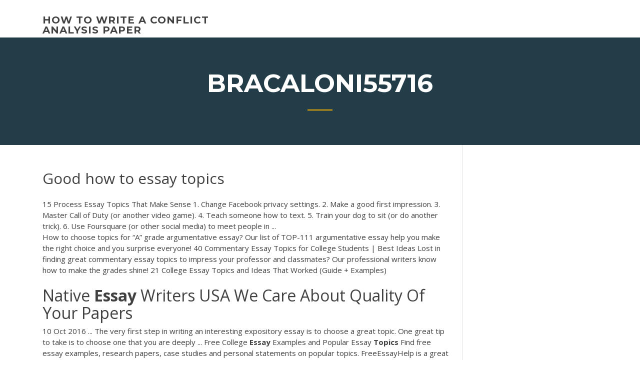

--- FILE ---
content_type: text/html; charset=utf-8
request_url: https://coursezzrhm.firebaseapp.com/bracaloni55716dofe/good-how-to-essay-topics-1241.html
body_size: 5145
content:
<!doctype html>
<html lang="en-US">
<head>
	<meta charset="UTF-8" />
	<meta name="viewport" content="width=device-width, initial-scale=1" />
	<link rel="profile" href="http://gmpg.org/xfn/11" />
	<title>Good how to essay topics uerqc</title>
<link rel='dns-prefetch' href='//fonts.googleapis.com' />
<link rel='dns-prefetch' href='//s.w.org' />
<script type="text/javascript">
			window._wpemojiSettings = {"baseUrl":"https:\/\/s.w.org\/images\/core\/emoji\/12.0.0-1\/72x72\/","ext":".png","svgUrl":"https:\/\/s.w.org\/images\/core\/emoji\/12.0.0-1\/svg\/","svgExt":".svg","source":{"concatemoji":"http:\/\/coursezzrhm.firebaseapp.com/wp-includes\/js\/wp-emoji-release.min.js?ver=5.3"}};
			!function(e,a,t){var r,n,o,i,p=a.createElement("canvas"),s=p.getContext&&p.getContext("2d");function c(e,t){var a=String.fromCharCode;s.clearRect(0,0,p.width,p.height),s.fillText(a.apply(this,e),0,0);var r=p.toDataURL();return s.clearRect(0,0,p.width,p.height),s.fillText(a.apply(this,t),0,0),r===p.toDataURL()}function l(e){if(!s||!s.fillText)return!1;switch(s.textBaseline="top",s.font="600 32px Arial",e){case"flag":return!c([1270,65039,8205,9895,65039],[1270,65039,8203,9895,65039])&&(!c([55356,56826,55356,56819],[55356,56826,8203,55356,56819])&&!c([55356,57332,56128,56423,56128,56418,56128,56421,56128,56430,56128,56423,56128,56447],[55356,57332,8203,56128,56423,8203,56128,56418,8203,56128,56421,8203,56128,56430,8203,56128,56423,8203,56128,56447]));case"emoji":return!c([55357,56424,55356,57342,8205,55358,56605,8205,55357,56424,55356,57340],[55357,56424,55356,57342,8203,55358,56605,8203,55357,56424,55356,57340])}return!1}function d(e){var t=a.createElement("script");t.src=e,t.defer=t.type="text/javascript",a.getElementsByTagName("head")[0].appendChild(t)}for(i=Array("flag","emoji"),t.supports={everything:!0,everythingExceptFlag:!0},o=0;o<i.length;o++)t.supports[i[o]]=l(i[o]),t.supports.everything=t.supports.everything&&t.supports[i[o]],"flag"!==i[o]&&(t.supports.everythingExceptFlag=t.supports.everythingExceptFlag&&t.supports[i[o]]);t.supports.everythingExceptFlag=t.supports.everythingExceptFlag&&!t.supports.flag,t.DOMReady=!1,t.readyCallback=function(){t.DOMReady=!0},t.supports.everything||(n=function(){t.readyCallback()},a.addEventListener?(a.addEventListener("DOMContentLoaded",n,!1),e.addEventListener("load",n,!1)):(e.attachEvent("onload",n),a.attachEvent("onreadystatechange",function(){"complete"===a.readyState&&t.readyCallback()})),(r=t.source||{}).concatemoji?d(r.concatemoji):r.wpemoji&&r.twemoji&&(d(r.twemoji),d(r.wpemoji)))}(window,document,window._wpemojiSettings);
		</script>
		<style type="text/css">
img.wp-smiley,
img.emoji {
	display: inline !important;
	border: none !important;
	box-shadow: none !important;
	height: 1em !important;
	width: 1em !important;
	margin: 0 .07em !important;
	vertical-align: -0.1em !important;
	background: none !important;
	padding: 0 !important;
}
</style>
	<link rel='stylesheet' id='wp-block-library-css' href='https://coursezzrhm.firebaseapp.com/wp-includes/css/dist/block-library/style.min.css?ver=5.3' type='text/css' media='all' />
<link rel='stylesheet' id='wp-block-library-theme-css' href='https://coursezzrhm.firebaseapp.com/wp-includes/css/dist/block-library/theme.min.css?ver=5.3' type='text/css' media='all' />
<link rel='stylesheet' id='education-lms-fonts-css' href='https://fonts.googleapis.com/css?family=Open+Sans%3A400%2C400i%2C700%2C700i%7CMontserrat%3A300%2C400%2C600%2C700&#038;subset=latin%2Clatin-ext' type='text/css' media='all' />
<link rel='stylesheet' id='bootstrap-css' href='https://coursezzrhm.firebaseapp.com/wp-content/themes/education-lms/assets/css/bootstrap.min.css?ver=4.0.0' type='text/css' media='' />
<link rel='stylesheet' id='slick-css' href='https://coursezzrhm.firebaseapp.com/wp-content/themes/education-lms/assets/css/slick.css?ver=1.8' type='text/css' media='' />
<link rel='stylesheet' id='font-awesome-css' href='https://coursezzrhm.firebaseapp.com/wp-content/themes/education-lms/assets/css/font-awesome.min.css?ver=4.7.0' type='text/css' media='' />
<link rel='stylesheet' id='education-lms-style-css' href='https://coursezzrhm.firebaseapp.com/wp-content/themes/education-lms/style.css?ver=5.3' type='text/css' media='all' />
<script type='text/javascript' src='https://coursezzrhm.firebaseapp.com/wp-content/themes/education-lms/assets/js/comments.js'></script>
<style id='education-lms-style-inline-css' type='text/css'>

	        button, input[type="button"], input[type="reset"], input[type="submit"],
		    .titlebar .triangled_colored_separator,
		    .widget-area .widget-title::after,
		    .carousel-wrapper h2.title::after,
		    .course-item .course-thumbnail .price,
		    .site-footer .footer-social,
		    .single-lp_course .lp-single-course ul.learn-press-nav-tabs .course-nav.active,
		    .single-lp_course .lp-single-course ul.learn-press-nav-tabs .course-nav:hover,
		    .widget_tag_cloud a:hover,
		    .header-top .header-contact-wrapper .btn-secondary,
            .header-type3 .header-top .header-contact-wrapper .box-icon,
            a.btn-all-courses:hover,
            .course-grid-layout2 .intro-item:before,
            .learnpress .learn-press-pagination .page-numbers > li span,
            .courses-search-widget::after
		     { background: #ffb606; }

            a:hover, a:focus, a:active,
            .main-navigation a:hover,
            .nav-menu ul li.current-menu-item a,
            .nav-menu ul li a:hover,
            .entry-title a:hover,
            .main-navigation .current_page_item > a, .main-navigation .current-menu-item > a, .main-navigation .current_page_ancestor > a, .main-navigation .current-menu-ancestor > a,
            .entry-meta span i,
            .site-footer a:hover,
            .blog .entry-header .entry-date, .archive .entry-header .entry-date,
            .site-footer .copyright-area span,
            .breadcrumbs a:hover span,
            .carousel-wrapper .slick-arrow:hover:before,
            .recent-post-carousel .post-item .btn-readmore:hover,
            .recent-post-carousel .post-item .recent-news-meta span i,
            .recent-post-carousel .post-item .entry-title a:hover,
            .single-lp_course .course-info li i,
            .search-form .search-submit,
            .header-top .header-contact-wrapper li .box-icon i,
            .course-grid-layout2 .intro-item .all-course a:hover,
            .course-filter div.mixitup-control-active, .course-filter div:hover
            {
                color: #ffb606;
            }

		    .recent-post-carousel .post-item .btn-readmore:hover,
		    .carousel-wrapper .slick-arrow:hover,
		    .single-lp_course .lp-single-course .course-curriculum ul.curriculum-sections .section-header,
		    .widget_tag_cloud a:hover,
            .readmore a:hover,
            a.btn-all-courses,
            .learnpress .learn-press-pagination .page-numbers > li span,
            .course-filter div.mixitup-control-active, .course-filter div:hover {
                border-color: #ffb606;
            }
			.container { max-width: 1230px; }
		    .site-branding .site-logo, .site-logo { max-width: 90px; }
		    
		    .topbar .cart-contents { color: #fff; }
		    .topbar .cart-contents i, .topbar .cart-contents { font-size: 14px; }
	
		 .titlebar { background-color: #457992; padding-top: 5%; padding-bottom: 5%; background-image: url(); background-repeat: no-repeat; background-size: cover; background-position: center center;  }
	
</style>
<script type='text/javascript' src='https://coursezzrhm.firebaseapp.com/wp-includes/js/jquery/jquery.js?ver=1.12.4-wp'></script>
<script type='text/javascript' src='https://coursezzrhm.firebaseapp.com/wp-includes/js/jquery/jquery-migrate.min.js?ver=1.4.1'></script>
<script type='text/javascript' src='https://coursezzrhm.firebaseapp.com/wp-content/themes/education-lms/assets/js/slick.min.js?ver=1.8'></script>
<meta name="generator" content="WordPress 7.4 Beta" />
</head>

<body class="archive category  category-17 wp-embed-responsive hfeed">

<div id="page" class="site">
	<a class="skip-link screen-reader-text" href="#content">Skip to content</a>

	<header id="masthead" class="site-header">
        
        <div class="header-default">
            <div class="container">
                <div class="row">
                    <div class="col-md-5 col-lg-4">
                                <div class="site-branding">

            <div class="site-logo">
			                </div>

            <div>
			                        <p class="site-title"><a href="https://coursezzrhm.firebaseapp.com/" rel="home">how to write a conflict analysis paper</a></p>
			                </div>

        </div><!-- .site-branding -->
                            </div>

                    <div class="col-lg-8 pull-right">
                                <a href="#" class="mobile-menu" id="mobile-open"><span></span></a>
        <nav id="site-navigation" class="main-navigation">
		            </nav><!-- #site-navigation -->
                            </div>
                </div>
            </div>
        </div>
			</header><!-- #masthead -->

    <div class="nav-form ">
        <div class="nav-content">
            <div class="nav-spec">
                <nav class="nav-menu">
                                                            <div class="mobile-menu nav-is-visible"><span></span></div>
                                                        </nav>
            </div>
        </div>
    </div>

                <div class="titlebar">
                <div class="container">

					<h1 class="header-title">Bracaloni55716</h1>                    <div class="triangled_colored_separator"></div>
                </div>
            </div>
			
	<div id="content" class="site-content">
	<div id="primary" class="content-area">
		<div class="container">
            <div class="row">
                <main id="main" class="site-main col-md-9">

                    <div class="blog-content">
		            
			            
<article id="post-1241" class="post-1241 post type-post status-publish format-standard hentry ">
	<h1 class="entry-title">Good how to essay topics</h1>
	<div class="entry-content">
15 Process Essay Topics That Make Sense 1. Change Facebook privacy settings.  2. Make a good first impression.  3. Master Call of Duty (or another video game).  4. Teach someone how to text.  5. Train your dog to sit (or do another trick).  6. Use Foursquare (or other social media) to meet people in ... 
<p>How to choose topics for “A” grade argumentative essay? Our list of TOP-111  argumentative essay help you make the right choice and you surprise everyone! 40 Commentary Essay Topics for College Students | Best Ideas Lost in finding great commentary essay topics to impress your professor and  classmates? Our professional writers know how to make the grades shine! 21 College Essay Topics and Ideas That Worked (Guide + Examples)</p>
<h2><span>Native <b class=sec>Essay</b> Writers USA We Care About Quality Of Your Papers</span></h2>
<p>10 Oct 2016 ... The very first step in writing an interesting expository essay is to choose a great  topic. One great tip to take is to choose one that you are deeply ... <span>Free College <b class=sec>Essay</b> Examples and Popular Essay <b class=sec>Topics</b></span>  Find free essay examples, research papers, case studies and personal statements on popular topics. FreeEssayHelp is a great database of free college essay samples that will fill your literary needs! <span>Native <b class=sec>Essay</b> Writers USA We Care About Quality Of Your Papers</span> The best cheap custom essay writings service collaborates only with professional essay writers. Our native, experienced paper writers does work of any complexity. We guarantee that you will be satisfied. <span>Buy professional college <b class=sec>essay</b> from Darwinessays.net</span> To be able to write a winning college application essay, a student must choose the topic that interests him or her, explore it, learn how to write paper professionally including introduction, body, and conclusion parts, as well as obtain…</p>
<h3>Building up a decent contention essay starts with a rundown of argumentative business essay topics. A standout amongst the most ideal approaches to pick your theme is to discover one that you have a solid feeling about.</h3>
<p>How-To Essay Topics | Study.com</p>
<h3>Argumentative essay topics about legal matters are a popular choice. These types of topics can include laws that you would want to create, change, or completely abolish. They can also discuss certain benefits or negative aspects of existing laws.</h3>
<p>Check free essay examples on medicine on EliteWritings.com. Creating a paper in nursing may seem complicated before you choose the subject among the number of nurse essay topics. Once you decide on the topic, you will understand what way to follow. Since there are a lot of nursing essay topics, you have a great chance to select a superior one. </p>
<h2><span><b class=sec>How</b> to write a <b class=sec>good</b> <b class=sec>essay</b>? <b class=sec>Topics</b>, Outline, Tips</span></h2>
<p>Check how easily you can come up with outstanding prompts for your essay. It is not so difficult as it may seem. Read the guidelines in the following manual <span>Tips on <b class=sec>how</b> to choose <b class=sec>good</b> <b class=sec>essay</b> <b class=sec>topics</b></span> Good essay topics are very important when writing your essays because if they are interesting and catching, they can help to make your paper brilliant. <span>Argument Analysis <b class=sec>Essay</b> <b class=sec>Topics</b>: <b class=sec>How</b> To Find A <b class=sec>Good</b> One</span></p><p>6th-grade argumentative essay topics First aid and medical help, in general, should become free People are good at heart (download and use an example now) People must spend less time on official work without any effect on their salaries Social movements must be financed by governments How-To Essay Topics for a Process Essay How-To Topics for a Process Essay Raccoon-proof your campsite.  Make an obstacle course for squirrels.  Set a table.  Make a pet costume.  Earn $100.  Start a band.  Make a piñata.  Make an omelet.  Milk a cow.  Start beekeeping.  Read palms.  Make a quilt.  Wash a car.  Decorate a bedroom.  Make a ... </p>
<ul><li><a href="https://articlezpqx.firebaseapp.com/umbenhauer61512haj/order-of-an-essay-zeve.html">order of an essay</a></li><li><a href="https://ghostwriteobjl.firebaseapp.com/kundtz53470gus/bullying-essays-papers-du.html">bullying essays papers</a></li><li><a href="https://myblog2020ibvs.web.app/kerlin13032po/how-to-write-a-classical-argument-2.html">how to write a classical argument</a></li><li><a href="https://courseslzcv.firebaseapp.com/claunch23907cu/how-to-start-a-college-essay-qut.html">how to start a college essay</a></li><li><a href="https://coursesoud.web.app/bancourt79198tu/samples-of-a-reflection-paper-xy.html">samples of a reflection paper</a></li></ul>
	</div><!-- .entry-content -->

	<div class="entry-footer">
		<div class="row">

			<div class="col-md-12">
							</div>

		</div>
	</div>


</article><!-- #post-1241 --></div><!-- #post-1241 -->
</div>
</main><!-- #main -->
<aside id="secondary" class="widget-area col-sm-3">
	<div class="sidebar-inner">
		<section id="search-2" class="widget widget_search"><form role="search" method="get" id="searchform" class="search-form" action="https://coursezzrhm.firebaseapp.com/">
    <label for="s">
    	<input type="text" value="" placeholder="Search &hellip;" name="s" id="s" />
    </label>
    <button type="submit" class="search-submit">
        <i class="fa fa-search"></i>
    </button>
    </form></section>		<section id="recent-posts-2" class="widget widget_recent_entries">		<h2 class="widget-title">New Posts</h2>		<ul>
<li>
<a href="https://coursezzrhm.firebaseapp.com/hladek63625suf/essay-about-ecommerce-3302.html">Essay about ecommerce</a>
</li><li>
<a href="https://coursezzrhm.firebaseapp.com/donah74518bid/academic-paper-sample-kenu.html">Academic paper sample</a>
</li><li>
<a href="https://coursezzrhm.firebaseapp.com/mintos22750ji/the-dignity-of-labor-essay-3281.html">The dignity of labor essay</a>
</li><li>
<a href="https://coursezzrhm.firebaseapp.com/ustico39672zab/remembered-event-essay-example-kuba.html">Remembered event essay example</a>
</li><li>
<a href="https://coursezzrhm.firebaseapp.com/babbish76175ju/my-best-essay-1390.html">My best essay</a>
</li>
</ul>
		</section>    </div>
</aside><!-- #secondary -->
            </div>
        </div>
	</div><!-- #primary -->


	</div><!-- #content -->

	<footer id="colophon" class="site-footer">

		
		<div id="footer" class="container">

			
                        <div class="footer-widgets">
                <div class="row">
                    <div class="col-md-3">
			            		<div id="recent-posts-5" class="widget widget_recent_entries">		<h3 class="widget-title"><span>Featured Posts</span></h3>		<ul>
<li>
<a href="https://coursezzrhm.firebaseapp.com/cournoyer6778ci/citing-an-essay-1265.html">Citing an essay</a>
</li><li>
<a href="https://coursezzrhm.firebaseapp.com/cournoyer6778ci/ecomap-essay-examples-viva.html">Ecomap essay examples</a>
</li><li>
<a href="https://coursezzrhm.firebaseapp.com/ustico39672zab/important-aspects-of-writing-muv.html">Important aspects of writing</a>
</li><li>
<a href="https://coursezzrhm.firebaseapp.com/donah74518bid/steps-in-writing-a-speech-qehu.html">Steps in writing a speech</a>
</li><li>
<a href="https://coursezzrhm.firebaseapp.com/babbish76175ju/academic-essay-examples-pdf-me.html">Academic essay examples pdf</a>
</li>
					</ul>
		</div>                    </div>
                    <div class="col-md-3">
			            		<div id="recent-posts-6" class="widget widget_recent_entries">		<h3 class="widget-title"><span>Editors Choice</span></h3>		<ul>
<li>
<a href="https://coursezzrhm.firebaseapp.com/cournoyer6778ci/global-warming-research-papers-2155.html">Global warming research papers</a>
</li><li>
<a href="https://coursezzrhm.firebaseapp.com/hladek63625suf/how-to-write-a-case-analysis-paper-836.html">How to write a case analysis paper</a>
</li><li>
<a href="https://coursezzrhm.firebaseapp.com/babbish76175ju/write-my-essay-for-me-cheap-saka.html">Write my essay for me cheap</a>
</li><li>
<a href="https://coursezzrhm.firebaseapp.com/babbish76175ju/compare-yourself-to-an-object-essay-xemu.html">Compare yourself to an object essay</a>
</li><li>
<a href="https://coursezzrhm.firebaseapp.com/bracaloni55716dofe/research-paper-first-paragraph-2660.html">Research paper first paragraph</a>
</li>
					</ul>
		</div>                    </div>
                    <div class="col-md-3">
			            <div id="text-3" class="widget widget_text"><h3 class="widget-title"><span>About US</span></h3>			<div class="textwidget"><p>Always get feedbacks about your topic and your essay. This will help you in our future written tasks. Whichever subject it is the algorithm of your actions is always the same: you choose your topic, you find the material, and read and analyze and then put it all together in your essay with your opinion and conclusion.</p>
</div>
		</div>                    </div>
                    <div class="col-md-3">
			                                </div>
                </div>
            </div>
            
            <div class="copyright-area">
                <div class="row">
                    <div class="col-sm-6">
                        <div class="site-info">
	                        Copyright &copy; 2020 <a href="https://coursezzrhm.firebaseapp.com/" title="how to write a conflict analysis paper">how to write a conflict analysis paper</a> - Education LMS</a> theme by <span>FilaThemes</span></div><!-- .site-info -->
                    </div>
                    <div class="col-sm-6">
                        
                    </div>
                </div>
            </div>

        </div>
	</footer><!-- #colophon -->
</div><!-- #page -->

<script type='text/javascript'>
/* <![CDATA[ */
var Education_LMS = {"menu_sidebar":"left","sticky_header":"0"};
/* ]]> */
</script>
<script type='text/javascript' src='https://coursezzrhm.firebaseapp.com/wp-content/themes/education-lms/assets/js/custom.js?ver=5.3'></script>
<script type='text/javascript' src='https://coursezzrhm.firebaseapp.com/wp-includes/js/wp-embed.min.js?ver=5.3'></script>
</body>
</html>